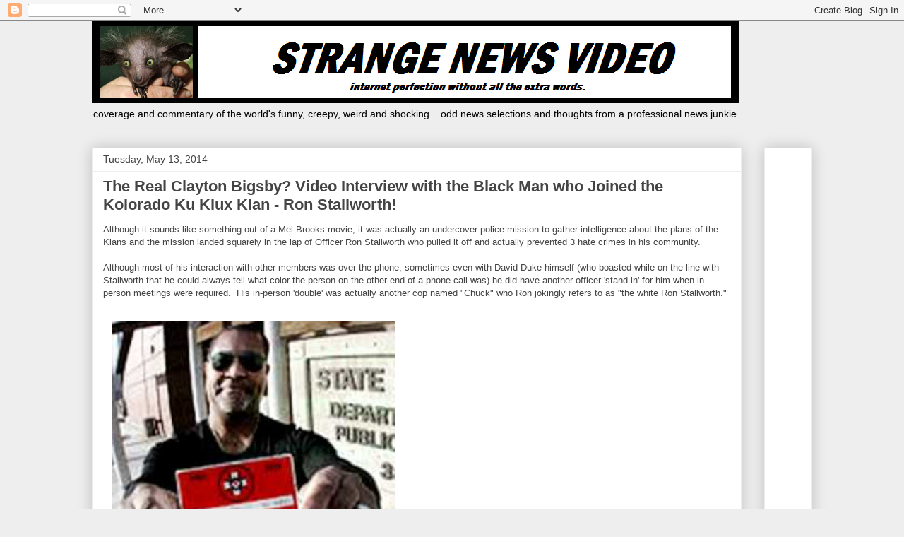

--- FILE ---
content_type: text/html; charset=utf-8
request_url: https://www.google.com/recaptcha/api2/aframe
body_size: 268
content:
<!DOCTYPE HTML><html><head><meta http-equiv="content-type" content="text/html; charset=UTF-8"></head><body><script nonce="lGhv_tQOxHHpr_gPIVzK5w">/** Anti-fraud and anti-abuse applications only. See google.com/recaptcha */ try{var clients={'sodar':'https://pagead2.googlesyndication.com/pagead/sodar?'};window.addEventListener("message",function(a){try{if(a.source===window.parent){var b=JSON.parse(a.data);var c=clients[b['id']];if(c){var d=document.createElement('img');d.src=c+b['params']+'&rc='+(localStorage.getItem("rc::a")?sessionStorage.getItem("rc::b"):"");window.document.body.appendChild(d);sessionStorage.setItem("rc::e",parseInt(sessionStorage.getItem("rc::e")||0)+1);localStorage.setItem("rc::h",'1763704602843');}}}catch(b){}});window.parent.postMessage("_grecaptcha_ready", "*");}catch(b){}</script></body></html>

--- FILE ---
content_type: text/plain
request_url: https://www.google-analytics.com/j/collect?v=1&_v=j102&a=1378094786&t=pageview&_s=1&dl=http%3A%2F%2Fwww.strangenewsvideo.com%2F2014%2F05%2Fthe-real-clayton-bigsby-video-interview.html&ul=en-us%40posix&dt=Strange%20News%20Video%3A%20The%20Real%20Clayton%20Bigsby%3F%20Video%20Interview%20with%20the%20Black%20Man%20who%20Joined%20the%20Kolorado%20Ku%20Klux%20Klan%20-%20Ron%20Stallworth!&sr=1280x720&vp=1280x720&_u=IEBAAEABAAAAACAAI~&jid=940792286&gjid=1634715926&cid=1041767252.1763704600&tid=UA-47255981-1&_gid=218430420.1763704600&_r=1&_slc=1&z=1362950493
body_size: -452
content:
2,cG-7VKB0MC5CP